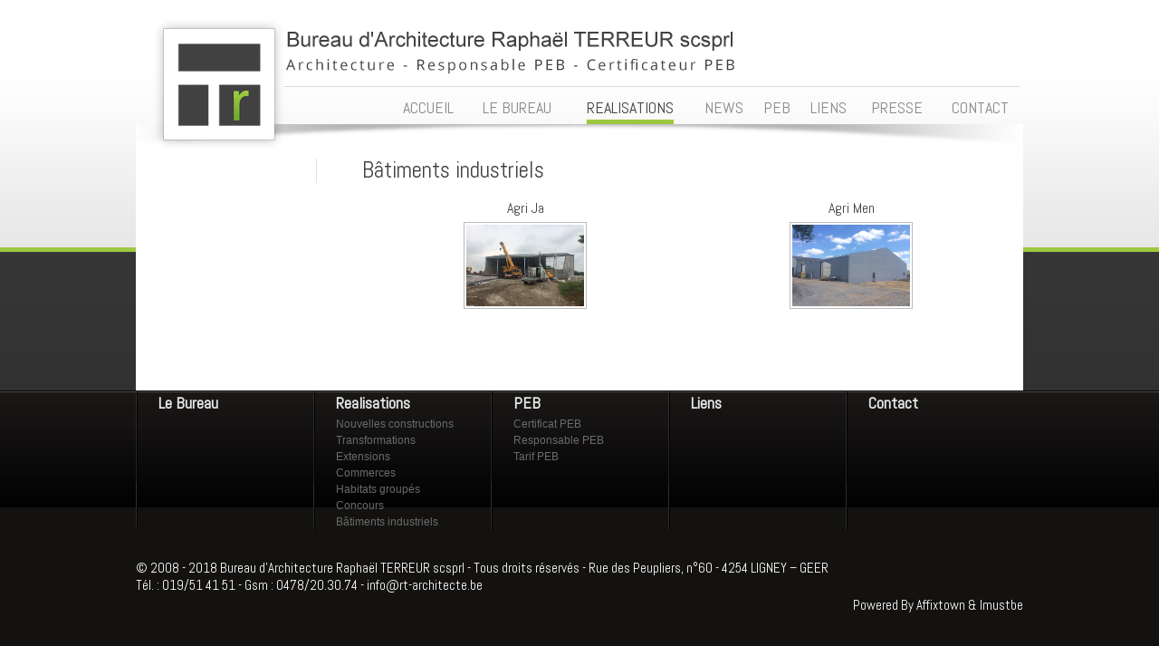

--- FILE ---
content_type: text/html
request_url: http://www.rt-architecte.be/site/b_timents_industriels-316-999-402-218.html
body_size: 3958
content:

<!DOCTYPE html PUBLIC "-//W3C//DTD XHTML 1.0 Transitional//EN" "http://www.w3.org/TR/xhtml1/DTD/xhtml1-transitional.dtd">
<HTML>
<HEAD>
	<meta http-equiv="Content-Type" content="text/html; charset=iso-8859-1">
	
	<TITLE>RT-Architecte  -  Bâtiments industriels</TITLE><META HTTP-EQUIV="Content-Type" CONTENT="text/html; charset=iso-8859-1">
<meta name="keywords" content="RT-Architecte - Rue Champinotte, 12 - 4254 LIGNEY – GEER - Tél. : 019/54 68 11 - Gsm : 0478/20.30.74 - info@rt-architecte.be" />
<meta name="description " content="RT-Architecte - Tous droits réservés - Rue Champinotte, 12 - 4254 LIGNEY – GEER - Tél. : 019/54 68 11 - Gsm : 0478/20.30.74 - info@rt-architecte.be" /><META NAME="Content-Language" CONTENT="fr-be">
<META NAME="Author" CONTENT="http://www.imust.be">
<META NAME="Owner" CONTENT="info@rt-architecte.be.be">
<META NAME="Reply-to" CONTENT="info@rt-architecte.be">
<META NAME="Revisit-After" CONTENT="7 days"> <link rel="shortcut icon" href="favicon.ico" >

  <link href='http://fonts.googleapis.com/css?family=Abel' rel='stylesheet' type='text/css'>
  
  <link rel="stylesheet" type="text/css" href="skins/tango/skin.css" /> 
  <link rel="stylesheet" type="text/css" href="skins/ie7/skin.css" />
  <link rel="stylesheet" type="text/css" href="css/lightbox.css" >
  <link rel="stylesheet" type="text/css" href="css/imust.css" >
  
  <script type="text/javascript" src="js/jquery-1.7.2.min.js"></script>
  <script type="text/javascript" src="js/jquery.jcarousel.js"></script> 
  <script type="text/javascript" src="js/imust.js"></script>  
  <script type="text/javascript" src="js/lightbox.js"></script>
</HEAD>
<BODY>

<table border="0" align="center" cellpadding="0" cellspacing="0"  bgcolor="#131210" background="images/im_fond.jpg" style="background-repeat:repeat-x;">
  <tr>
  	<td width="50%"  valign="top"></td>
    <td valign="top">

<table width="980" border="0" cellspacing="0" cellpadding="0">
  <tr>
    <td width="160" valign="top" style="font-size:15px; color:#FFF;"><div style="position:relative; width:160px"><div class="coin_gateau"></div></div></td>
    <td valign="top" style="font-size:15px; color:#FFF"><br /><a href="index.php"><img border="0" src="images/titre_logo.png" /></a><img src="images/ligne_header.png"  /><br /><table width="700"  border="0" cellspacing="0" cellpadding="0" align="right" style="height:36px">
  <tr>
<td nowrap="nowrap"  style="padding-left:4px;padding-right:4px;"  align="center"><a alt="Accueil" href="accueil-208-999-208-208.html"><span class="menu1">Accueil</span></a></b></td>					 
					 <!--<span style="padding:2px; font-size:14px; color:#94a5ae">&nbsp;&nbsp;&nbsp;|&nbsp;&nbsp;&nbsp;</span>--> 
					 <td nowrap="nowrap"  style="padding-left:4px;padding-right:4px;"  align="center"><a alt="Le Bureau" href="le_bureau-312-999-312-312.html"><span class="menu1">Le Bureau</span></a></b></td>					 
					 <!--<span style="padding:2px; font-size:14px; color:#94a5ae">&nbsp;&nbsp;&nbsp;|&nbsp;&nbsp;&nbsp;</span>--> 
					 <td nowrap="nowrap" style="padding-left:4px;padding-right:4px;"  align="center"><a alt="Realisations" href="realisations-316-999-321-316.html"><span class="menuselect">Realisations</span></a></b></td>					 
					 <!--<span style="padding:2px; font-size:14px; color:#94a5ae">&nbsp;&nbsp;&nbsp;|&nbsp;&nbsp;&nbsp;</span>--> 
					 <td nowrap="nowrap"  style="padding-left:4px;padding-right:4px;"  align="center"><a alt="News" href="news-218-999-218-218.html"><span class="menu1">News</span></a></b></td>					 
					 <!--<span style="padding:2px; font-size:14px; color:#94a5ae">&nbsp;&nbsp;&nbsp;|&nbsp;&nbsp;&nbsp;</span>--> 
					 <td nowrap="nowrap"  style="padding-left:4px;padding-right:4px;"  align="center"><a alt="PEB" href="peb-313-999-331-313.html"><span class="menu1">PEB</span></a></b></td>					 
					 <!--<span style="padding:2px; font-size:14px; color:#94a5ae">&nbsp;&nbsp;&nbsp;|&nbsp;&nbsp;&nbsp;</span>--> 
					 <td nowrap="nowrap"  style="padding-left:4px;padding-right:4px;"  align="center"><a alt="Liens" href="liens-314-999-314-314.html"><span class="menu1">Liens</span></a></b></td>					 
					 <!--<span style="padding:2px; font-size:14px; color:#94a5ae">&nbsp;&nbsp;&nbsp;|&nbsp;&nbsp;&nbsp;</span>--> 
					 <td nowrap="nowrap"  style="padding-left:4px;padding-right:4px;"  align="center"><a alt="Presse" href="presse-315-999-315-315.html"><span class="menu1">Presse</span></a></b></td>					 
					 <!--<span style="padding:2px; font-size:14px; color:#94a5ae">&nbsp;&nbsp;&nbsp;|&nbsp;&nbsp;&nbsp;</span>--> 
					 <td nowrap="nowrap"  style="padding-left:4px;padding-right:4px;"  align="center"><a alt="Contact" href="contact-221-999-221-221.html"><span class="menu1">Contact</span></a></b></td>  
				
				
				
                   </tr>
</table></td>
    </tr> 
</table>


<table width="980" border="0" cellspacing="0" cellpadding="0"  bgcolor="#49494B">
<tr>
  <td><link rel="stylesheet" href="css/orbit-1.2.32.css">
<link rel="stylesheet" href="css/demo-style.css">
<script type="text/javascript" src="js/jquery.orbit-1.2.3.min.js"></script>	
<script type="text/javascript">
$(window).load(function() {
	$('#featured').orbit({
		animation: 'fade',		// fade, horizontal-slide, vertical-slide, horizontal-push
		animationSpeed: 800,							// how fast animtions are
		timer: true, 											// true or false to have the timer
		advanceSpeed: 4000,								// if timer is enabled, time between transitions 
		pauseOnHover: true,								// if you hover pauses the slider
		startClockOnMouseOut: true,				// if clock should start on MouseOut
		startClockOnMouseOutAfter: 1000,	// how long after MouseOut should the timer start again
		directionalNav: false,						// manual advancing directional navs
		captions: true,										// do you want captions?
		captionAnimation: 'fade',					// fade, slideOpen, none
		captionAnimationSpeed: 800,				// if so how quickly should they animate in
		bullets: true,										// true or false to activate the bullet navigation
		bulletThumbs: false,							// thumbnails for the bullets
		bulletThumbLocation: '',					// location from this file where thumbs will be
		afterSlideChange: function(){} 		// empty function 
	});
});
</script>
<div class="container">
	</div>	
</td>
    
  </tr>
</table>


<table width="980"  border="0" align="center" cellpadding="0" cellspacing="0">
     <tr>  
     <td valign="top" bgcolor="#FFFFFF"><img src="images/ombre_slider.png" />
	<!--<img height="22" src="images/ombre_diapo.png" width="980" />-->
     <table width="100%" border="0" cellspacing="0" cellpadding="10" bgcolor="#FFFFFF">
  <tr>
 
      
 
   
<td valign="top" width="180">
 <table border="0" width="220" cellpadding="0" cellspacing="1" style="padding-bottom:30px; background-image:url(images/ligne_vertic_ss_menu.png); background-repeat:no-repeat;">

</table>  
   </td>    
    <td valign="top" bgcolor="#ffffff"  width="100%" >
   
	    
    <div class="titre_page">Bâtiments industriels</div><br />
        
            
            <table width="100%" border="0" cellspacing="0" cellpadding="0">
  <tr>
    
    


    
<td width="25%" valign="top" align="center" style="padding-bottom:15px;">  <a class="police" href="agri_ja-402-999-403-218.html?suiv=404&prec=">Agri Ja</a><br />
                        
<table cellspacing="0" cellpadding="5" width="100%" border="0">
   
     <tr>
       <td rowspan="2" align="center"><a href="agri_ja-402-999-403-218.html?suiv=404&prec="><img class="imgfancy"  style="max-width:180px;"  src="gal/20181007140546_chantier.jpg"></a></td>
     </tr> 
 
</table>


</td>
              
          
      
<td width="25%" valign="top" align="center" style="padding-bottom:15px;">  <a class="police" href="agri_men-402-999-404-218.html?suiv=1&prec=403">Agri Men</a><br />
                        
<table cellspacing="0" cellpadding="5" width="100%" border="0">
   
     <tr>
       <td rowspan="2" align="center"><a href="agri_men-402-999-404-218.html?suiv=1&prec=403"><img class="imgfancy"  style="max-width:180px;"  src="gal/20181007144423_img_4195.jpg"></a></td>
     </tr> 
 
</table>


</td>
              
          
         </tr>
</table>
            
           
<table border="0" cellpadding="0" cellspacing="0">
  <tr>
    <td colspan="2" valign="top" style="padding-left:30px;">
   
 
  
  
    	
		
        
        
        
        <br /> 	
        
		
		
		
            
            
			
			
			<div style="padding-right:40px; text-align:justify; line-height:18px"></div>
            
             
           
			
			
			
			
				
		
        <p align="center">
              <br /> </p>
        
        </td>
 </tr></table>
<script>function confirmSuppDiapo(id) {
    if (confirm("Confirmer la suppression")) {
      document.location = "&delete_diapo_id=432"+id;
    }
  }
	function confirmSuppGal(id) {
    if (confirm("Confirmer la suppression")) {
      document.location = "&delete_gal_id=432"+id;
    }
  }
   function confirmSuppVid(id) {
    if (confirm("Confirmer la suppression")) {
      document.location = "&delete_vid_id=432"+id;
    }
  }
	function confirmSuppDoc(id) {
    if (confirm("Confirmer la suppression")) {
      document.location = "&delete_doc_id=432"+id;
    }
  }
	</script>     <table width="100%" border="0" cellspacing="0" cellpadding="0" bgcolor="#FFFFFF"> 
	<tr>
  	<td>
			        <div style="padding-left:20px;"> 
          <script type="text/javascript" src="js/jquery.mousewheel-3.0.4.pack.js"></script>
<script type="text/javascript" src="js/jquery.fancybox-1.3.4.pack.js"></script>
<script src="js/jquery.bxSlider.min.js" type="text/javascript"></script> 
<link rel="stylesheet" type="text/css" href="js/jquery.fancybox-1.3.4.css" media="screen" />
<link rel="stylesheet" href="css/style.css" />
<link rel="stylesheet" type="text/css" href="bx_styles/bx_styles.css" /> 
<script type="text/javascript">
$(document).ready(function() {
	$("a[rel=example_group]").fancybox({
		'transitionIn'		: 'none',
		'transitionOut'		: 'none',
		'titlePosition' 	: 'over',
		'titleFormat'		: function(title, currentArray, currentIndex, currentOpts) {
			return '<span id="fancybox-title-over">Image ' + currentIndex + ' / ' + (currentArray.length-1) + (title.length ? ' &nbsp; ' + title : '') + '</span>';
		}
	});
});
</script>
        </div>
       
    </td><td></td> 
  </tr>

    </table>
    
 </td>



  </tr>
</table>



</td>
     </tr>
      </table> 
      
</td>
    <td width="50%"></td>
  </tr></table>
  
<table width="100%" border="0" cellspacing="0" cellpadding="0"  background="images/bg_footer.jpg" style="background-repeat:repeat-x; height:129px">
<tr>
<td width="50%"></td>
<td width="980"><table border="0" cellpadding="0" cellspacing="0" width="980">
<tr>  
				    
									
					
					
                    <td valign="top" style="background-image:url(images/cazlle_footer.jpg); background-repeat:repeat-y; padding-left:25px; line-height:28px" width="20%"  nowrap="nowrap"><b><span class="catmenu1"><a href="le_bureau-312-999-312-218.html">Le Bureau</a></span></b><br />
					
					
					
					
					<div style="line-height:18px">
				
					
					
					</div>
					</td>
                    
                       
		          
				    
									
					
					
                    <td valign="top" style="background-image:url(images/cazlle_footer.jpg); background-repeat:repeat-y; padding-left:25px; line-height:28px" width="20%"  nowrap="nowrap"><b><span class="catmenu1"><a href="realisations-316-999-321-218.html">Realisations</a></span></b><br />
					
					
					
					
					<div style="line-height:18px">
				
<span class="catmenu"><a href="
					nouvelles_constructions-316-999-321-218.html">Nouvelles constructions</a></span><br><span class="catmenu"><a href="
					transformations-316-999-318-218.html">Transformations</a></span><br><span class="catmenu"><a href="
					extensions-316-999-360-218.html">Extensions</a></span><br><span class="catmenu"><a href="
					commerces-316-999-320-218.html">Commerces</a></span><br><span class="catmenu"><a href="
					habitats_group_s-316-999-319-218.html">Habitats groupés</a></span><br><span class="catmenu"><a href="
					concours-316-999-356-218.html">Concours</a></span><br><span class="catmenu"><a href="
					b_timents_industriels-316-999-402-218.html">Bâtiments industriels</a></span><br></td>					
					
					</div>
					</td>
                    
                       
		          
				    
									
					
					
                    <td valign="top" style="background-image:url(images/cazlle_footer.jpg); background-repeat:repeat-y; padding-left:25px; line-height:28px" width="20%"  nowrap="nowrap"><b><span class="catmenu1"><a href="peb-313-999-331-218.html">PEB</a></span></b><br />
					
					
					
					
					<div style="line-height:18px">
				
<span class="catmenu"><a href="
					certificat_peb-313-999-331-218.html">Certificat PEB</a></span><br><span class="catmenu"><a href="
					responsable_peb-313-999-332-218.html">Responsable PEB</a></span><br><span class="catmenu"><a href="
					tarif_peb-313-999-336-218.html">Tarif PEB</a></span><br></td>					
					
					</div>
					</td>
                    
                       
		          
				    
									
					
					
                    <td valign="top" style="background-image:url(images/cazlle_footer.jpg); background-repeat:repeat-y; padding-left:25px; line-height:28px" width="20%"  nowrap="nowrap"><b><span class="catmenu1"><a href="liens-314-999-314-218.html">Liens</a></span></b><br />
					
					
					
					
					<div style="line-height:18px">
				
					
					
					</div>
					</td>
                    
                       
		          
				    
									
					
					
                    <td valign="top" style="background-image:url(images/cazlle_footer.jpg); background-repeat:repeat-y; padding-left:25px; line-height:28px" width="20%"  nowrap="nowrap"><b><span class="catmenu1"><a href="contact-221-999-221-218.html">Contact</a></span></b><br />
					
					
					
					
					<div style="line-height:18px">
				
					
					
					</div>
					</td>
                    
                       
		          
           </tr>
		   <!--<tr>
                    <td valign="top"><br />&bull;&nbsp;<b><u><span class="catmenu"><a href="index.php?id_surf=&quellePage=13&surf_lang=fr&id_menu=contact">CONTACT</a></span></u></b></td>  </tr>-->
					
					
</table></td>
<td width="50%"></td>
</tr></table>

<table width="100%" border="0" cellspacing="0" cellpadding="0">
<tr>
<td width="50%"></td>
<td width="980"><table width="980" border="0" cellspacing="0" cellpadding="0">
  <tr></br></br>
    <td align="left" style="padding:0 0 0 0; font-size:15px;color:#ffffff;font-family:  'Abel', sans-serif;">&copy 2008 - 2018  Bureau d'Architecture Raphaël TERREUR scsprl - Tous droits réservés - Rue des Peupliers, n°60 - 4254 LIGNEY – GEER </br> Tél. : 019/51 41 51 - Gsm : 0478/20.30.74 - <a href="mailto:info@rt-architecte.be" style="color:#ffffff">info@rt-architecte.be</a></td></tr><tr>
   <td align="right" valign="top"  style="color:#ffffff;padding:3px 0 0 0;font-size:15px;color:#ffffff;font-family:  'Abel', sans-serif;"><a  style="color:#ffffff" href="http://www.affixtown.be" target="_blank">Powered By Affixtown</a> & <a href="http://www.imust.be/www/creation_site_internet" style="color:#ffffff"  target="_blank">Imustbe</a></td> 
  </tr></table></td>
<td width="50%"></td>
</tr></table>
<script type="text/javascript">

  var _gaq = _gaq || [];
  _gaq.push(['_setAccount', 'UA-30898602-29']);
  _gaq.push(['_trackPageview']);

  (function() {
    var ga = document.createElement('script'); ga.type = 'text/javascript'; ga.async = true;
    ga.src = ('https:' == document.location.protocol ? 'https://ssl' : 'http://www') + '.google-analytics.com/ga.js';
    var s = document.getElementsByTagName('script')[0]; s.parentNode.insertBefore(ga, s);
  })();

</script>
</BODY>
</HTML>


--- FILE ---
content_type: text/css
request_url: http://www.rt-architecte.be/site/css/imust.css
body_size: 1901
content:
/* Global */
html,body { 
	font-family: 'Arial', sans-serif; font-size: 14px; color: #000000;
	background-color : #131210;
	margin:0;
	height: 100%;
}
table,td {  font-family: 'Arial', sans-serif; font-size: 14px; color: #000}

form{
	margin:0;
	padding:0;
}
hr { border:none;border-top:1px dotted #cccccc; height:1px}
a { 
	color:#414141;
	text-decoration : none;
}
.bordimage{
	
	padding:2px; border: 2px solid rgb(204, 204, 204); margin-right:20px;margin-bottom:5px;
	max-width: 240px;
}

/* Menu */
.catmenu1 {font-family:  'Abel', sans-serif; font-size: 18px; color: #e6e6e6 ; text-decoration:none}
.catmenu1 a {font-family:  'Abel', sans-serif; font-size: 18px; color: #e6e6e6; text-decoration:none}

.catmenu {font-family: Arial; font-size: 12px; color: #6b6b6b; text-decoration:none}
.catmenu a {font-family: Arial; font-size: 12px; color: #6b6b6b; text-decoration:none}
a:hover {
	color:#414141;
	text-decoration : none;
}

.title_for_admin{ font-size:16px;color: #111111; font-family: 'Arial', sans-serif;}
.petitnews     {  font-family: Arial; font-size: 11px; color: #000; text-decoration:none}

form { margin: 0px; padding:0px; }

.titlenews{
	font-size: 16px;
	color:#666666;
}

.contact_google_td{
    color: #fff;
	text-align: left;
	text-transform:uppercase;
	font-size: 24px;
	font-family: Arial, sans-serif;
}

.contact_google_map {
	background: #505D63;
	color: #fff;
	text-align: left;
	text-transform:uppercase;
	font-size: 34px;
	font-family: Arial, sans-serif;
	padding: 7px 0;
  margin-top: 0;
  position: absolute;
  top: 462px;
  padding-left:25px;
	width: 360px;
	height:92px; 
}

select {
	background-color : #FCFCFC;
	border : 1px solid #708090;
	font-size : 11px;
	font-family:Arial;
}


.inputbutton ,.inputbutton:hover {
	background-color : #0A4690;
	font-size : 14px;
	border:1px solid #FFFFFF; 
	color:#ffffff;
	padding-left:3px;
	padding-right:3px;
	padding-top:3px;
	padding-bottom:3px;
	font-family: Arial;
	font-weight:bold;
	-webkit-border-radius: 5px;
-moz-border-radius: 5px;
border-radius: 5px;
cursor:pointer;
}

input ,textarea {
	font-size : 13px;
}

.coin_gateau{
		height: 160px;
	position:absolute;
	z-index:100;
	width: 200px;
	
	 
	background-image:url(../images/logo.png);
	background-repeat:no-repeat;
	
	right : -60px;
	top:20px;
		
		}

.inputbutton_rouge ,.inputbutton_rouge:hover {
	background-color : #FF2B2B;
	font-size : 14px;
	border:1px solid #FFFFFF; 
	color:#ffffff;
	padding-left:3px;
	padding-right:3px;
	padding-top:3px;
	padding-bottom:3px;
	font-family: Arial;
	font-weight:bold;
	-webkit-border-radius: 5px;
-moz-border-radius: 5px;
border-radius: 5px;
cursor:pointer;
}
 
.inputbutton_vert ,.inputbutton_vert:hover {
	background-color : #009966;
	font-size : 14px;
	border:1px solid #FFFFFF; 
	color:#ffffff;
	padding-left:3px;
	padding-right:3px;
	padding-top:2px;
	padding-bottom:2px;
	font-family: Arial;
	font-weight:bold;
	-webkit-border-radius: 5px;
-moz-border-radius: 5px;
border-radius: 5px;
cursor:pointer;
}

input ,textarea {
	font-size : 13px;
}

.menumenu { font-family:  'Abel', sans-serif;}

.menu11 {
font-family:  'Abel', sans-serif;
  font-size:18px;
  color: #414141 ;
  
}


.menu11:hover, .menuselect11{
 font-family:  'Abel', sans-serif;
  font-size:18px;
  color: #000000  ;
 
    
}
.menu13 {
font-family:  'Abel', sans-serif;
  font-size:14px;
  color: #414141 ;
  
}



.police, .police:hover {
font-family:  'Abel', sans-serif;
  font-size:16px;
  color: #414141 ;
  
}

.menu13:hover, .menuselect13{
 font-family:  'Abel', sans-serif;
  font-size:14px;
  color: #000000  ;
 
    
}


.titre_fiche_cheval {font-family:  'Abel', sans-serif;
  font-size:17px; color:#5c5246;}
  .titre_fiche_cheval2 {font-family:  'Abel', sans-serif;
  font-size:15px; color:#817a70;}
  
  .fiche_content { color:#5c5246; }

.menu12 {
font-family:  'Abel', sans-serif;
  font-size:17px;
  color: #ffffff ;
  text-align:center;
  padding-top:2px;
  padding-bottom:22px;
}
.menu12:hover, .menuselect12{
  font-size:17px;
 font-family:  'Abel', sans-serif;
	color: #ffffff;
	text-align:center;
	padding-top:2px;
    
}

.menu1 {
font-family:  'Abel', sans-serif;
    font-size:18px;
  color: #898989 ;
  text-transform:uppercase;
  
 
}

.titre_page {
font-family:  'Abel', sans-serif;
    font-size:25px;
  color: #414141 ;

  
 
}
.titre_news {
font-family:  'Abel', sans-serif;
    font-size:33px;
  color: #70a92d ;
  padding-left:15px;

  
 
}
.menu1:hover, .menuselect{
 font-family:  'Abel', sans-serif;
    font-size:18px;
  color: #414141  ;
  text-transform:uppercase;
  background-image:url(../images/ligne_verte_menu.png); background-position:bottom;
   height:40px;
   padding-bottom:17px;  
  
 
}

.contientphoto{
	height:110px;
	position:relative;
	-webkit-border-radius: 6px;
-moz-border-radius: 6px;
border-radius: 6px;
background-color:#FFF;
background-image:url(../images/fond_photos.jpg);
	}
	
	.contientvideo{
	height:110px;
	position:relative;
	-webkit-border-radius: 6px;
-moz-border-radius: 6px;
border-radius: 6px;
background-color:#FFF;
background-image:url(../images/fond_video.jpg);
	}
	
	
	
	
.fond_menu_video{
	-webkit-box-shadow: 1px 1px 2px 1px #cccccc;
-moz-box-shadow: 1px 1px 2px 1px #cccccc;
box-shadow: 1px 1px 2px 1px #cccccc;
	background-image:url(../images/fond_menu_video.jpg);
	position:relative;
	height:190px;
	width:200px;
	-webkit-border-radius: 6px;
-moz-border-radius: 6px;
border-radius: 6px;
padding:15px;
	}
.fond_menu_photo{
	-webkit-box-shadow: 1px 1px 2px 1px #cccccc;
-moz-box-shadow: 1px 1px 2px 1px #cccccc;
box-shadow: 1px 1px 2px 1px #cccccc;
	background-image:url(../images/fond_menu_photo.jpg);
	position:relative;
	height:190px;
	width:200px;
	-webkit-border-radius: 6px;
-moz-border-radius: 6px;
border-radius: 6px;
padding:15px;
	}
#boutonlinks{
	width:157px;
	height:23px;
 background-image:url(../images/B1_vert.png);
	color: #ffffff;
	font-size:16px;
    font-family:  'Abel', sans-serif;
	text-align:center;
	padding:0 0 0 0;
}
#boutonlinks a{color: #ffffff;}

#boutonlinks:hover{
	width:157px;
	height:23px;
 background-image:url(../images/B1_vert_roll.png);
	color: #ffffff;
	font-size:16px;
    font-family:  'Abel', sans-serif;
	text-align:center;
	padding:0 0 0 0;
}


#boutoncheval{
	width:192px;
	height:35px;
 background-image:url(../images/bouton_01.png); background-repeat:no-repeat;
	color:#5c5246; 
	font-size:16px;
    font-family:  'Abel', sans-serif;
	text-align:center;
	padding:8px 0 0 0;
	margin-right:2px;
}

.boutonenvoyer{width:192px;
	height:32px;
 background:#ffffff url(../images/bouton_01.png); background-repeat:no-repeat;
	color:#5c5246; 
	font-size:17px;
    font-family:  'Abel', sans-serif;
	text-align:center;
	border:none;
	}
	.boutoncheval:hover{
	width:192px;
	height:35px;
 background:#ffffff url(../images/bouton_01_roll.png);background-repeat:no-repeat;
	color:#5c5246; 
	font-size:16px;
    font-family:  'Abel', sans-serif;
	text-align:center;
	border:none;
	
}

	
#boutoncheval a{color:#5c5246; }

#boutoncheval:hover{
	width:192px;
	height:35px;
 background-image:url(../images/bouton_01_roll.png);background-repeat:no-repeat;
	color:#5c5246; 
	font-size:16px;
    font-family:  'Abel', sans-serif;
	text-align:center;
	padding:8px 0 0 0;
}



#page_boite_titre{
 font-size:32px;
	color: #77B53A;
    font-family: 'Arial', sans-serif;
}

.wrapper {
	min-height: 100%;
	height: auto !important;
	height: 100%;
	margin: 0 auto -101px;
}

.footer, .push { height: 101px; }

.pied {  font-family: Arial; font-size: 10px; color: #000000;}

.barresessionadmin{

	background-color : #ED1C22;
	font-family: Arial; 
	font-size: 11px; 
	color: #ffffff;
	height:20px;

}

.barre_menu_horizontal{
	background-color : #cc0000;
	font-family: Arial; 
	font-size: 11px; 
	color: #ffffff; 
	font-weight:normal;
	height:28px;
}

.citron { background:#FFF; }

.titre{
	font-size: 20px;
	font-weight:bold;
	color:#DF0080;
}

.titrevert{color:#77B53A; font-size:15px}
.barregrise{color:#78787A; font-size:13px;}

.blanc{
	color:#FFFFFF;
	font-family:  Arial; font-size: 11px;
}

.txtb{
	color:#FFFFFF;
	font-family: Arial; font-size: 11px;
}

.pied1{ 
	background: #3B201C;
}
.date_boite{
	font-size:11px; color:#77B53A;}
	
.box_news {
	background-color:#f4f4f4; 
	-webkit-border-radius: 5px; 
	-moz-border-radius: 5px; 
	border-radius: 5px;
	-webkit-box-shadow: 1px 1px 2px 1px #cccccc;
-moz-box-shadow: 1px 1px 2px 1px #cccccc;
box-shadow: 1px 1px 2px 1px #cccccc; 
	padding:15px;
	}
.bt_suite {
	background-color:#f4f4f4; 
	-webkit-border-radius: 5px; 
	-moz-border-radius: 5px; 
	border-radius: 5px;
	-webkit-box-shadow: 1px 1px 2px 1px #cccccc;
-moz-box-shadow: 1px 1px 2px 1px #cccccc;
box-shadow: 1px 1px 2px 1px #cccccc; 
	padding:2px;
	padding-right:4px;
	}	
	.bt_suite:hover {
	background-color:#cccccc; 
	-webkit-border-radius: 5px; 
	-moz-border-radius: 5px; 
	border-radius: 5px;
	-webkit-box-shadow: 1px 1px 2px 1px #cccccc;
-moz-box-shadow: 1px 1px 2px 1px #cccccc;
box-shadow: 1px 1px 2px 1px #cccccc; 
	padding:2px;
	padding-right:4px;
	}

--- FILE ---
content_type: text/css
request_url: http://www.rt-architecte.be/site/css/orbit-1.2.32.css
body_size: 1654
content:
/* CSS for jQuery Orbit Plugin 1.2.3
 * www.ZURB.com/playground
 * Copyright 2010, ZURB
 * Free to use under the MIT license.
 * http://www.opensource.org/licenses/mit-license.php
 
 
 
/* PUT IN YOUR SLIDER ID AND SIZE TO MAKE LOAD BEAUTIFULLY
   ================================================== */
hr { border:none;border-top:1px dotted #cccccc; height:1px}
	 
#featured { 
	width: 980px;
	height: 550px;
	background: #FFF url('orbit/loading.gif') no-repeat center center;
	overflow: hidden; }
#featured>img,  
#featured>div,
#featured>a { display: none; }
#gateau {
	height: 250px;
	position:absolute;
	z-index:10000;
	width: 270px;
	
	
	background-image:url(../images/gateaux_haut.png);
	background-repeat:no-repeat;
	
	
	right:-610px;
	top:-105px;
	
     
	
	
	}
#menuendiv {
	height: 35px;
	position:relative;
	z-index:1000;
	width: 980px;
	background:rgba(116,172,47,1);
	background-image:url(../images/layout_fond_menu.jpg);
	vertical-align:middle;
	padding-left:0px;
	padding-top:10px;
	
	
	
        -moz-border-radius-topleft: 6px;
        -moz-border-radius-topright: 6px;
        -moz-border-radius-bottomright: 0px;
        -moz-border-radius-bottomleft: 0px;
        -webkit-border-radius: 6px 6px 0px 0px;
        border-radius: 6px 6px 0px 0px;
        
	
	
	}


/* CONTAINER
   ================================================== */

div.orbit-wrapper {
    width: 1px;
    height: 1px;
    position: relative; }

div.orbit {
    width: 1px;
    height: 1px;
    position: relative;
    overflow: hidden }

div.orbit>img {
    position: absolute;
    top: 0;
    left: 0;
    display: none; }

div.orbit>a {
    border: none;
    position: absolute;
    top: 0;
    left: 0;
    line-height: 0; 
    display: none; }

.orbit>div {
    position: absolute;
    top: 0;
    left: 0;
    width: 100%;
    height: 100%; }

/* Note: If your slider only uses content or anchors, you're going to want to put the width and height declarations on the ".orbit>div" and "div.orbit>a" tags in addition to just the .orbit-wrapper */


/* TIMER
   ================================================== */

div.timer {
    width: 40px;
    height: 40px;
    overflow: hidden;
    position: absolute;
    top: 35px;
    right: 10px;
    opacity: .6;
    cursor: pointer;
    z-index: 1001; }

span.rotator {
    display: block;
    width: 40px;
    height: 40px;
    position: absolute;
    top: 0;
    left: -20px;
    background: url(orbit/rotator-black.png) no-repeat;
    z-index: 3; }

span.mask {
    display: block;
    width: 20px;
    height: 40px;
    position: absolute;
    top: 0;
    right: 0;
    z-index: 2;
    overflow: hidden; }

span.rotator.move {
    left: 0 }

span.mask.move {
    width: 40px;
    left: 0;
    background: url(orbit/timer-black.png) repeat 0 0; }

span.pause {
    display: block;
    width: 40px;
    height: 40px;
    position: absolute;
    top: 0;
    left: 0;
    background: url(orbit/pause-black.png) no-repeat;
    z-index: 4;
    opacity: 0; }

span.pause.active {
    background: url(orbit/pause-black.png) no-repeat 0 -40px }

div.timer:hover span.pause,
span.pause.active {
    opacity: 1 }


/* CAPTIONS
   ================================================== */

.orbit-caption-perso {
   /* display: none;*/
	
	background: #cccccc;
	background: url(../images/fond_caption_perso.jpg) repeat-x;
    -webkit-border-radius: 5px;
	-moz-border-radius: 5px;
	border-radius: 5px;
    z-index: 1000;
    color: #fff;
	
	text-align: left;
	text-transform:uppercase;
	font-size: 13px;
	font-family: 'Open Sans', sans-serif;
	
	padding: 0px 0;
    position: relative;
	
	vertical-align:center;
	padding-left:25px;
	
    right: 10px;
    
    
	width: 245px;
	height:300px; 
	-webkit-box-shadow: 0px 0px 5px 0px #2C231A;
-moz-box-shadow: 0px 0px 5px 0px #2C231A;
box-shadow: 0px 0px 5px 0px #2C231A;
     }

.orbit-caption {
    display: none;
	padding-top:20px;
     }

.orbit-wrapper .orbit-caption  {
    /*background: #cccccc;
	background: url(../images/fond_caption.jpg) repeat-x;
    -webkit-border-radius: 5px;
-moz-border-radius: 5px;
border-radius: 5px;*/
    z-index: 1000;
    color: #fff;
	
	text-align: left;
	text-transform:uppercase;
	font-size: 24px;
	font-family: Helvetica, sans-serif;
	
	padding: 0px 0;
    position: relative;
	margin-top:-134px;
	vertical-align:center;
	padding-left:25px;
	
    right: 10px;
    bottom: -40px;
    
	width: 360px;
	height:62px; 
	
	
	}


/* DIRECTIONAL NAV
   ================================================== */

div.slider-nav {
    display: block }

div.slider-nav span {
    width: 78px;
    height: 100px;
    text-indent: -9999px;
    position: absolute;
    z-index: 1000;
    top: 50%;
    margin-top: -50px;
    cursor: pointer; }

div.slider-nav span.right {
    background: url(orbit/right-arrow.png);
    right: 0; }

div.slider-nav span.left {
    background: url(orbit/left-arrow.png);
    left: 0; }

/* BULLET NAV
   ================================================== */

.orbit-bullets {
    position: relative;
    z-index: 1000;
    list-style: none;
    bottom: -10px;
	float:right;
	
   
	right:25px;
	 }

.orbit-bullets li {
    float: left;
    margin-left: 5px;
    cursor: pointer;
    color: #999;
    text-indent: -9999px;
    background: url(orbit/bullets.png) no-repeat 0px 0;
    width: 15px;
    height: 20px;
    overflow: hidden; }

.orbit-bullets li.active {
    color: #222;
    background-position: -15px 0; }
    
.orbit-bullets li.has-thumb {
    background: none;
    width: 100px;
    height: 75px; }

.orbit-bullets li.active.has-thumb {
    background-position: 0 0;
    border-top: 2px solid #000; }

--- FILE ---
content_type: text/css
request_url: http://www.rt-architecte.be/site/css/demo-style.css
body_size: 308
content:
/* These are just the demo styles and these can be removed and Orbit 
will still work like a champ (except any content block needs a background which
our demo gets from this sheet) */

.container {
   
     }
    
.content {  }
.content h1 {
	font-size: 40px; 
	text-transform: uppercase; 
	font-weight: bold; 
	text-align: center;
	margin-top: 180px;
	color: #222;
	line-height: 50px;  }
.content h3 {
	text-align: center; 
	font-size: 22px; 
	color: #222; }
    
img {border:none}

--- FILE ---
content_type: text/css
request_url: http://www.rt-architecte.be/site/css/style.css
body_size: 309
content:
#content_old {
	width: 400px;
	margin: 40px auto 0 auto;
	padding: 0 60px 30px 60px;
	border: solid 1px #cbcbcb;
	background: #fafafa;
	-moz-box-shadow: 0px 0px 10px #cbcbcb;
	-webkit-box-shadow: 0px 0px 10px #cbcbcb;
}

li { list-style-image:url(../images/etoile_bleue_list.png);
line-height:18px; padding-bottom:8px}
ul {margin-left:-20px;}


.imgfancy{
	border: 1px solid #BBB;
	padding: 2px;
	width:130px;
	height:90px;
	vertical-align: top;
}

h4{color:#999999; font-size:16px}
